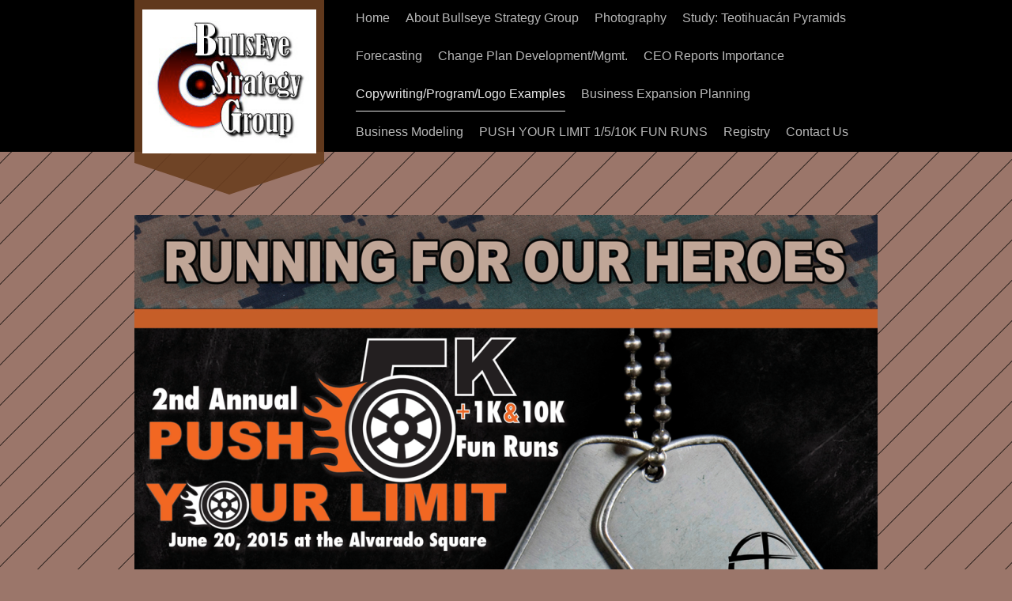

--- FILE ---
content_type: text/html; charset=UTF-8
request_url: https://www.bullseyestrategygroup.com/copywriting-program-logo-examples/
body_size: 7601
content:
<!DOCTYPE html>
<html lang="en"  ><head prefix="og: http://ogp.me/ns# fb: http://ogp.me/ns/fb# business: http://ogp.me/ns/business#">
    <meta http-equiv="Content-Type" content="text/html; charset=utf-8"/>
    <meta name="generator" content="IONOS MyWebsite"/>
        
    <link rel="dns-prefetch" href="//cdn.initial-website.com/"/>
    <link rel="dns-prefetch" href="//201.mod.mywebsite-editor.com"/>
    <link rel="dns-prefetch" href="https://201.sb.mywebsite-editor.com/"/>
    <link rel="shortcut icon" href="//cdn.initial-website.com/favicon.ico"/>
        <title>Logo Design</title>
    
    <style type="text/css">@media screen and (min-device-width: 1024px) {
            .mediumScreenDisabled { display:block }
            .smallScreenDisabled { display:block }
        }
        @media screen and (max-device-width: 1024px) { .mediumScreenDisabled { display:none } }
        @media screen and (max-device-width: 568px) { .smallScreenDisabled { display:none } }
                @media screen and (min-width: 1024px) {
            .mobilepreview .mediumScreenDisabled { display:block }
            .mobilepreview .smallScreenDisabled { display:block }
        }
        @media screen and (max-width: 1024px) { .mobilepreview .mediumScreenDisabled { display:none } }
        @media screen and (max-width: 568px) { .mobilepreview .smallScreenDisabled { display:none } }</style>
    <meta name="viewport" content="width=1025"/>

<meta name="format-detection" content="telephone=no"/>
        <meta name="keywords" content="logotypes, logos, create logos for purpose, understanding logos"/>
            <meta name="description" content="Logos are designed to tell a story very quickly. Each logotype is bound to its reason for creation at BullsEye Strategy Group. Allowing personality through color and form that relate to the nature of the business brings life to the logo. Many simple designs work well.   Logos can also hold femininity and masculinity, as well as be cultural in the sense of business's purpose."/>
            <meta name="robots" content="index,follow"/>
        <link href="//cdn.initial-website.com/templates/2120/style.css?1763478093678" rel="stylesheet" type="text/css"/>
    <link href="https://www.bullseyestrategygroup.com/s/style/theming.css?1709022353" rel="stylesheet" type="text/css"/>
    <link href="//cdn.initial-website.com/app/cdn/min/group/web.css?1763478093678" rel="stylesheet" type="text/css"/>
<link href="//cdn.initial-website.com/app/cdn/min/moduleserver/css/en_US/common,shoppingbasket?1763478093678" rel="stylesheet" type="text/css"/>
    <link href="//cdn.initial-website.com/app/cdn/min/group/mobilenavigation.css?1763478093678" rel="stylesheet" type="text/css"/>
    <link href="https://201.sb.mywebsite-editor.com/app/logstate2-css.php?site=169751773&amp;t=1769002058" rel="stylesheet" type="text/css"/>

<script type="text/javascript">
    /* <![CDATA[ */
var stagingMode = '';
    /* ]]> */
</script>
<script src="https://201.sb.mywebsite-editor.com/app/logstate-js.php?site=169751773&amp;t=1769002058"></script>

    <link href="//cdn.initial-website.com/templates/2120/print.css?1763478093678" rel="stylesheet" media="print" type="text/css"/>
    <script type="text/javascript">
    /* <![CDATA[ */
    var systemurl = 'https://201.sb.mywebsite-editor.com/';
    var webPath = '/';
    var proxyName = '';
    var webServerName = 'www.bullseyestrategygroup.com';
    var sslServerUrl = 'https://www.bullseyestrategygroup.com';
    var nonSslServerUrl = 'http://www.bullseyestrategygroup.com';
    var webserverProtocol = 'http://';
    var nghScriptsUrlPrefix = '//201.mod.mywebsite-editor.com';
    var sessionNamespace = 'DIY_SB';
    var jimdoData = {
        cdnUrl:  '//cdn.initial-website.com/',
        messages: {
            lightBox: {
    image : 'Image',
    of: 'of'
}

        },
        isTrial: 0,
        pageId: 1326731204    };
    var script_basisID = "169751773";

    diy = window.diy || {};
    diy.web = diy.web || {};

        diy.web.jsBaseUrl = "//cdn.initial-website.com/s/build/";

    diy.context = diy.context || {};
    diy.context.type = diy.context.type || 'web';
    /* ]]> */
</script>

<script type="text/javascript" src="//cdn.initial-website.com/app/cdn/min/group/web.js?1763478093678" crossorigin="anonymous"></script><script type="text/javascript" src="//cdn.initial-website.com/s/build/web.bundle.js?1763478093678" crossorigin="anonymous"></script><script type="text/javascript" src="//cdn.initial-website.com/app/cdn/min/group/mobilenavigation.js?1763478093678" crossorigin="anonymous"></script><script src="//cdn.initial-website.com/app/cdn/min/moduleserver/js/en_US/common,shoppingbasket?1763478093678"></script>
<script type="text/javascript" src="https://cdn.initial-website.com/proxy/apps/static/resource/dependencies/"></script><script type="text/javascript">
                    if (typeof require !== 'undefined') {
                        require.config({
                            waitSeconds : 10,
                            baseUrl : 'https://cdn.initial-website.com/proxy/apps/static/js/'
                        });
                    }
                </script><script type="text/javascript" src="//cdn.initial-website.com/app/cdn/min/group/pfcsupport.js?1763478093678" crossorigin="anonymous"></script>    <meta property="og:type" content="business.business"/>
    <meta property="og:url" content="https://www.bullseyestrategygroup.com/copywriting-program-logo-examples/"/>
    <meta property="og:title" content="Logo Design"/>
            <meta property="og:description" content="Logos are designed to tell a story very quickly. Each logotype is bound to its reason for creation at BullsEye Strategy Group. Allowing personality through color and form that relate to the nature of the business brings life to the logo. Many simple designs work well.   Logos can also hold femininity and masculinity, as well as be cultural in the sense of business's purpose."/>
                <meta property="og:image" content="https://www.bullseyestrategygroup.com/s/misc/logo.jpg?t=1767764929"/>
        <meta property="business:contact_data:country_name" content="United States"/>
    
    
    
    
    
    
    
    
</head>


<body class="body diyBgActive  cc-pagemode-default diyfeSidebarLeft diy-market-en_US" data-pageid="1326731204" id="page-1326731204">
    
    <div class="diyw">
        <!-- master-3 -->
<div class="diyweb diywebClark diywebHasSidebar">
	<div class="diywebMobileNav">
		<div class="diywebGutter">
			
<nav id="diyfeMobileNav" class="diyfeCA diyfeCA2" role="navigation">
    <a title="Expand/collapse navigation">Expand/collapse navigation</a>
    <ul class="mainNav1"><li class=" hasSubNavigation"><a data-page-id="1326727104" href="https://www.bullseyestrategygroup.com/" class=" level_1"><span>Home</span></a></li><li class=" hasSubNavigation"><a data-page-id="1326727204" href="https://www.bullseyestrategygroup.com/about-bullseye-strategy-group/" class=" level_1"><span>About Bullseye Strategy Group</span></a></li><li class=" hasSubNavigation"><a data-page-id="1326778904" href="https://www.bullseyestrategygroup.com/photography/" class=" level_1"><span>Photography</span></a></li><li class=" hasSubNavigation"><a data-page-id="1326776704" href="https://www.bullseyestrategygroup.com/study-teotihuacán-pyramids/" class=" level_1"><span>Study: Teotihuacán Pyramids</span></a></li><li class=" hasSubNavigation"><a data-page-id="1326728304" href="https://www.bullseyestrategygroup.com/forecasting/" class=" level_1"><span>Forecasting</span></a></li><li class=" hasSubNavigation"><a data-page-id="1326728404" href="https://www.bullseyestrategygroup.com/change-plan-development-mgmt/" class=" level_1"><span>Change Plan Development/Mgmt.</span></a></li><li class=" hasSubNavigation"><a data-page-id="1326729004" href="https://www.bullseyestrategygroup.com/ceo-reports-importance/" class=" level_1"><span>CEO Reports Importance</span></a></li><li class="current hasSubNavigation"><a data-page-id="1326731204" href="https://www.bullseyestrategygroup.com/copywriting-program-logo-examples/" class="current level_1"><span>Copywriting/Program/Logo Examples</span></a></li><li class=" hasSubNavigation"><a data-page-id="1326731804" href="https://www.bullseyestrategygroup.com/business-expansion-planning/" class=" level_1"><span>Business Expansion Planning</span></a></li><li class=" hasSubNavigation"><a data-page-id="1345032238" href="https://www.bullseyestrategygroup.com/business-modeling/" class=" level_1"><span>Business Modeling</span></a></li><li class=" hasSubNavigation"><a data-page-id="1326731704" href="https://www.bullseyestrategygroup.com/push-your-limit-1-5-10k-fun-runs/" class=" level_1"><span>PUSH YOUR LIMIT 1/5/10K FUN RUNS</span></a></li><li class=" hasSubNavigation"><a data-page-id="1326732904" href="https://www.bullseyestrategygroup.com/registry/" class=" level_1"><span>Registry</span></a></li><li class=" hasSubNavigation"><a data-page-id="1326733004" href="https://www.bullseyestrategygroup.com/contact-us/" class=" level_1"><span>Contact Us</span></a></li></ul></nav>
		</div>
	</div>
  <div class="diywebNav diywebNavMain diywebNav1 diywebNavHorizontal diyfeCA diyfeCA2">
    <div class="diywebLiveArea">
      <div class="diywebMainGutter clearfix">
          <div class="diywebGutter">
            <div class="webnavigation"><ul id="mainNav1" class="mainNav1"><li class="navTopItemGroup_1"><a data-page-id="1326727104" href="https://www.bullseyestrategygroup.com/" class="level_1"><span>Home</span></a></li><li class="navTopItemGroup_2"><a data-page-id="1326727204" href="https://www.bullseyestrategygroup.com/about-bullseye-strategy-group/" class="level_1"><span>About Bullseye Strategy Group</span></a></li><li class="navTopItemGroup_3"><a data-page-id="1326778904" href="https://www.bullseyestrategygroup.com/photography/" class="level_1"><span>Photography</span></a></li><li class="navTopItemGroup_4"><a data-page-id="1326776704" href="https://www.bullseyestrategygroup.com/study-teotihuacán-pyramids/" class="level_1"><span>Study: Teotihuacán Pyramids</span></a></li><li class="navTopItemGroup_5"><a data-page-id="1326728304" href="https://www.bullseyestrategygroup.com/forecasting/" class="level_1"><span>Forecasting</span></a></li><li class="navTopItemGroup_6"><a data-page-id="1326728404" href="https://www.bullseyestrategygroup.com/change-plan-development-mgmt/" class="level_1"><span>Change Plan Development/Mgmt.</span></a></li><li class="navTopItemGroup_7"><a data-page-id="1326729004" href="https://www.bullseyestrategygroup.com/ceo-reports-importance/" class="level_1"><span>CEO Reports Importance</span></a></li><li class="navTopItemGroup_8"><a data-page-id="1326731204" href="https://www.bullseyestrategygroup.com/copywriting-program-logo-examples/" class="current level_1"><span>Copywriting/Program/Logo Examples</span></a></li><li class="navTopItemGroup_9"><a data-page-id="1326731804" href="https://www.bullseyestrategygroup.com/business-expansion-planning/" class="level_1"><span>Business Expansion Planning</span></a></li><li class="navTopItemGroup_10"><a data-page-id="1345032238" href="https://www.bullseyestrategygroup.com/business-modeling/" class="level_1"><span>Business Modeling</span></a></li><li class="navTopItemGroup_11"><a data-page-id="1326731704" href="https://www.bullseyestrategygroup.com/push-your-limit-1-5-10k-fun-runs/" class="level_1"><span>PUSH YOUR LIMIT 1/5/10K FUN RUNS</span></a></li><li class="navTopItemGroup_12"><a data-page-id="1326732904" href="https://www.bullseyestrategygroup.com/registry/" class="level_1"><span>Registry</span></a></li><li class="navTopItemGroup_13"><a data-page-id="1326733004" href="https://www.bullseyestrategygroup.com/contact-us/" class="level_1"><span>Contact Us</span></a></li></ul></div>
          </div>
        <div class="diywebLogo diyfeCA diyfeCA3">
          
    <style type="text/css" media="all">
        /* <![CDATA[ */
                .diyw #website-logo {
            text-align: center !important;
                        padding: 0px 0;
                    }
        
                /* ]]> */
    </style>

    <div id="website-logo">
            <a href="https://www.bullseyestrategygroup.com/"><img class="website-logo-image" width="251" src="https://www.bullseyestrategygroup.com/s/misc/logo.jpg?t=1767764933" alt=""/></a>

            
            </div>


        </div>
      </div>
    </div>
  </div>
	<div class="diywebEmotionHeader">
		<div class="diywebLiveArea">
			<div class="diywebMainGutter">
				<div class="diyfeGE">
					<div class="diywebGutter">
    <div id="diywebAppContainer1st"></div>
						
<style type="text/css" media="all">
.diyw div#emotion-header {
        max-width: 940px;
        max-height: 671px;
                background: #EEEEEE;
    }

.diyw div#emotion-header-title-bg {
    left: 0%;
    top: 11%;
    width: 100%;
    height: 5%;

    background-color: #FFFFFF;
    opacity: 0.49;
    filter: alpha(opacity = 48.92);
    }

.diyw div#emotion-header strong#emotion-header-title {
    left: 4%;
    top: 11%;
    color: #112d4d;
        font: italic bold 36px/120% Impact, Charcoal, sans-serif;
}

.diyw div#emotion-no-bg-container{
    max-height: 671px;
}

.diyw div#emotion-no-bg-container .emotion-no-bg-height {
    margin-top: 71.38%;
}
</style>
<div id="emotion-header" data-action="loadView" data-params="active" data-imagescount="3">
            <img src="https://www.bullseyestrategygroup.com/s/img/emotionheader7117691133.png?1485669430.940px.671px" id="emotion-header-img" alt=""/>
            
        <div id="ehSlideshowPlaceholder">
            <div id="ehSlideShow">
                <div class="slide-container">
                                        <div style="background-color: #EEEEEE">
                            <img src="https://www.bullseyestrategygroup.com/s/img/emotionheader7117691133.png?1485669430.940px.671px" alt=""/>
                        </div>
                                    </div>
            </div>
        </div>


        <script type="text/javascript">
        //<![CDATA[
                diy.module.emotionHeader.slideShow.init({ slides: [{"url":"https:\/\/www.bullseyestrategygroup.com\/s\/img\/emotionheader7117691133.png?1485669430.940px.671px","image_alt":"","bgColor":"#EEEEEE"},{"url":"https:\/\/www.bullseyestrategygroup.com\/s\/img\/emotionheader7117691133_1.png?1485669430.940px.671px","image_alt":"","bgColor":"#EEEEEE"},{"url":"https:\/\/www.bullseyestrategygroup.com\/s\/img\/emotionheader7117691133_2.png?1485669430.940px.671px","image_alt":"","bgColor":"#EEEEEE"}] });
        //]]>
        </script>

    
    
                  	<div id="emotion-header-title-bg"></div>
    
            <strong id="emotion-header-title" style="text-align: left">Out of the ordinary ...</strong>
                    <div class="notranslate">
                <svg xmlns="http://www.w3.org/2000/svg" version="1.1" id="emotion-header-title-svg" viewBox="0 0 940 671" preserveAspectRatio="xMinYMin meet"><text style="font-family:Impact, Charcoal, sans-serif;font-size:36px;font-style:italic;font-weight:bold;fill:#112d4d;line-height:1.2em;"><tspan x="0" style="text-anchor: start" dy="0.95em">Out of the ordinary ...</tspan></text></svg>
            </div>
            
    
    <script type="text/javascript">
    //<![CDATA[
    (function ($) {
        function enableSvgTitle() {
                        var titleSvg = $('svg#emotion-header-title-svg'),
                titleHtml = $('#emotion-header-title'),
                emoWidthAbs = 940,
                emoHeightAbs = 671,
                offsetParent,
                titlePosition,
                svgBoxWidth,
                svgBoxHeight;

                        if (titleSvg.length && titleHtml.length) {
                offsetParent = titleHtml.offsetParent();
                titlePosition = titleHtml.position();
                svgBoxWidth = titleHtml.width();
                svgBoxHeight = titleHtml.height();

                                titleSvg.get(0).setAttribute('viewBox', '0 0 ' + svgBoxWidth + ' ' + svgBoxHeight);
                titleSvg.css({
                   left: Math.roundTo(100 * titlePosition.left / offsetParent.width(), 3) + '%',
                   top: Math.roundTo(100 * titlePosition.top / offsetParent.height(), 3) + '%',
                   width: Math.roundTo(100 * svgBoxWidth / emoWidthAbs, 3) + '%',
                   height: Math.roundTo(100 * svgBoxHeight / emoHeightAbs, 3) + '%'
                });

                titleHtml.css('visibility','hidden');
                titleSvg.css('visibility','visible');
            }
        }

        
            var posFunc = function($, overrideSize) {
                var elems = [], containerWidth, containerHeight;
                                    elems.push({
                        selector: '#emotion-header-title',
                        overrideSize: true,
                        horPos: 16.14,
                        vertPos: 96.67                    });
                    lastTitleWidth = $('#emotion-header-title').width();
                                                elems.push({
                    selector: '#emotion-header-title-bg',
                    horPos: 0,
                    vertPos: 96.19                });
                                
                containerWidth = parseInt('940');
                containerHeight = parseInt('671');

                for (var i = 0; i < elems.length; ++i) {
                    var el = elems[i],
                        $el = $(el.selector),
                        pos = {
                            left: el.horPos,
                            top: el.vertPos
                        };
                    if (!$el.length) continue;
                    var anchorPos = $el.anchorPosition();
                    anchorPos.$container = $('#emotion-header');

                    if (overrideSize === true || el.overrideSize === true) {
                        anchorPos.setContainerSize(containerWidth, containerHeight);
                    } else {
                        anchorPos.setContainerSize(null, null);
                    }

                    var pxPos = anchorPos.fromAnchorPosition(pos),
                        pcPos = anchorPos.toPercentPosition(pxPos);

                    var elPos = {};
                    if (!isNaN(parseFloat(pcPos.top)) && isFinite(pcPos.top)) {
                        elPos.top = pcPos.top + '%';
                    }
                    if (!isNaN(parseFloat(pcPos.left)) && isFinite(pcPos.left)) {
                        elPos.left = pcPos.left + '%';
                    }
                    $el.css(elPos);
                }

                // switch to svg title
                enableSvgTitle();
            };

                        var $emotionImg = jQuery('#emotion-header-img');
            if ($emotionImg.length > 0) {
                // first position the element based on stored size
                posFunc(jQuery, true);

                // trigger reposition using the real size when the element is loaded
                var ehLoadEvTriggered = false;
                $emotionImg.one('load', function(){
                    posFunc(jQuery);
                    ehLoadEvTriggered = true;
                                        diy.module.emotionHeader.slideShow.start();
                                    }).each(function() {
                                        if(this.complete || typeof this.complete === 'undefined') {
                        jQuery(this).load();
                    }
                });

                                noLoadTriggeredTimeoutId = setTimeout(function() {
                    if (!ehLoadEvTriggered) {
                        posFunc(jQuery);
                    }
                    window.clearTimeout(noLoadTriggeredTimeoutId)
                }, 5000);//after 5 seconds
            } else {
                jQuery(function(){
                    posFunc(jQuery);
                });
            }

                        if (jQuery.isBrowser && jQuery.isBrowser.ie8) {
                var longTitleRepositionCalls = 0;
                longTitleRepositionInterval = setInterval(function() {
                    if (lastTitleWidth > 0 && lastTitleWidth != jQuery('#emotion-header-title').width()) {
                        posFunc(jQuery);
                    }
                    longTitleRepositionCalls++;
                    // try this for 5 seconds
                    if (longTitleRepositionCalls === 5) {
                        window.clearInterval(longTitleRepositionInterval);
                    }
                }, 1000);//each 1 second
            }

            }(jQuery));
    //]]>
    </script>

    </div>

					</div>
				</div>
			</div>
		</div>
	</div>
	<div class="diywebContent">
		<div class="diywebLiveArea">
			<div class="diywebMainGutter">
				<div class="diyfeGridGroup">
					<div class="diywebMain diyfeCA diyfeCA1 diyfeGE">
						<div class="diywebGutter">
							
        <div id="content_area">
        	<div id="content_start"></div>
        	
        
        <div id="matrix_1446693804" class="sortable-matrix" data-matrixId="1446693804"><div class="n module-type-header diyfeLiveArea "> <h1><span class="diyfeDecoration">Logotypes, Corporate and Institutional Copyrighting and Ad/Program Tools Design</span></h1> </div><div class="n module-type-text diyfeLiveArea "> <p><em><strong><span style="color:#faf340;">A couple of examples for corporate program sales tools and an instiutional ad show style and copywriting ingenuity. </span></strong></em></p> </div><div class="n module-type-imageSubtitle diyfeLiveArea "> <div class="clearover imageSubtitle" id="imageSubtitle-7117691606">
    <div class="align-container align-left" style="max-width: 390px">
        <a class="imagewrapper" href="https://www.bullseyestrategygroup.com/s/cc_images/teaserbox_4093284393.png?t=1426461440" rel="lightbox[7117691606]" title="To see full booklet for this item, please request through either the registry or contact us area.">
            <img id="image_4093284393" src="https://www.bullseyestrategygroup.com/s/cc_images/cache_4093284393.png?t=1426461440" alt="" style="max-width: 390px; height:auto"/>
        </a>

                <span class="caption">To see full booklet for this item, please request through either the registry or contact us area.</span>
        
    </div>

</div>

<script type="text/javascript">
//<![CDATA[
jQuery(function($) {
    var $target = $('#imageSubtitle-7117691606');

    if ($.fn.swipebox && Modernizr.touch) {
        $target
            .find('a[rel*="lightbox"]')
            .addClass('swipebox')
            .swipebox();
    } else {
        $target.tinyLightbox({
            item: 'a[rel*="lightbox"]',
            cycle: false,
            hideNavigation: true
        });
    }
});
//]]>
</script>
 </div><div class="n module-type-imageSubtitle diyfeLiveArea "> <div class="clearover imageSubtitle" id="imageSubtitle-7117691615">
    <div class="align-container align-right" style="max-width: 270px">
        <a class="imagewrapper" href="https://www.bullseyestrategygroup.com/s/cc_images/teaserbox_4093284387.png?t=1426461406" rel="lightbox[7117691615]" title="Institutional ad created for use internally at UTA.">
            <img id="image_4093284387" src="https://www.bullseyestrategygroup.com/s/cc_images/cache_4093284387.png?t=1426461406" alt="" style="max-width: 270px; height:auto"/>
        </a>

                <span class="caption">Institutional ad created for use internally at UTA.</span>
        
    </div>

</div>

<script type="text/javascript">
//<![CDATA[
jQuery(function($) {
    var $target = $('#imageSubtitle-7117691615');

    if ($.fn.swipebox && Modernizr.touch) {
        $target
            .find('a[rel*="lightbox"]')
            .addClass('swipebox')
            .swipebox();
    } else {
        $target.tinyLightbox({
            item: 'a[rel*="lightbox"]',
            cycle: false,
            hideNavigation: true
        });
    }
});
//]]>
</script>
 </div><div class="n module-type-text diyfeLiveArea "> <p><em><strong><span style="color:#faf340;">LOGOTYPES</span> speak about your business through imagery. The best are normally the simplest, but there are times when a story can be placed within the
art. These are a few that were designed through study, and for commercial use. Additionally, there are the two that I use for my business purposes. </strong></em></p> </div><div class="n module-type-imageSubtitle diyfeLiveArea "> <div class="clearover imageSubtitle" id="imageSubtitle-6963736704">
    <div class="align-container align-center" style="max-width: 349px">
        <a class="imagewrapper" href="https://www.bullseyestrategygroup.com/s/cc_images/cache_4087671001.png?t=1395277991" rel="lightbox[6963736704]" title="Women's and Gender Studies Logotype">
            <img id="image_4087671001" src="https://www.bullseyestrategygroup.com/s/cc_images/cache_4087671001.png?t=1395277991" alt="Understanding backgrounds and cultures" style="max-width: 349px; height:auto"/>
        </a>

                <span class="caption">Women's and Gender Studies Logotype</span>
        
    </div>

</div>

<script type="text/javascript">
//<![CDATA[
jQuery(function($) {
    var $target = $('#imageSubtitle-6963736704');

    if ($.fn.swipebox && Modernizr.touch) {
        $target
            .find('a[rel*="lightbox"]')
            .addClass('swipebox')
            .swipebox();
    } else {
        $target.tinyLightbox({
            item: 'a[rel*="lightbox"]',
            cycle: false,
            hideNavigation: true
        });
    }
});
//]]>
</script>
 </div><div class="n module-type-imageSubtitle diyfeLiveArea "> <div class="clearover imageSubtitle" id="imageSubtitle-7115086259">
    <div class="align-container align-center" style="max-width: 327px">
        <a class="imagewrapper" href="https://www.bullseyestrategygroup.com/s/cc_images/cache_4087671606.png?t=1395283625" rel="lightbox[7115086259]" title="WGS Logotypes">
            <img id="image_4087671606" src="https://www.bullseyestrategygroup.com/s/cc_images/cache_4087671606.png?t=1395283625" alt="Understanding backgrounds and cultures" style="max-width: 327px; height:auto"/>
        </a>

                <span class="caption">WGS Logotypes</span>
        
    </div>

</div>

<script type="text/javascript">
//<![CDATA[
jQuery(function($) {
    var $target = $('#imageSubtitle-7115086259');

    if ($.fn.swipebox && Modernizr.touch) {
        $target
            .find('a[rel*="lightbox"]')
            .addClass('swipebox')
            .swipebox();
    } else {
        $target.tinyLightbox({
            item: 'a[rel*="lightbox"]',
            cycle: false,
            hideNavigation: true
        });
    }
});
//]]>
</script>
 </div><div class="n module-type-textWithImage diyfeLiveArea "> 
<div class="clearover " id="textWithImage-7122574255">
<div class="align-container imgright" style="max-width: 100%; width: 176px;">
    <a class="imagewrapper" href="https://www.bullseyestrategygroup.com/s/cc_images/teaserbox_4101186711.png?t=1485667952" rel="lightbox[7122574255]">
        <img src="https://www.bullseyestrategygroup.com/s/cc_images/cache_4101186711.png?t=1485667952" id="image_7122574255" alt="" style="width:100%"/>
    </a>


</div> 
<div class="textwrapper">
<p><strong><em>Logotype created for new healthcare company. This name and art is the trademark of its respective owner.</em></strong></p>
</div>
</div> 
<script type="text/javascript">
    //<![CDATA[
    jQuery(document).ready(function($){
        var $target = $('#textWithImage-7122574255');

        if ($.fn.swipebox && Modernizr.touch) {
            $target
                .find('a[rel*="lightbox"]')
                .addClass('swipebox')
                .swipebox();
        } else {
            $target.tinyLightbox({
                item: 'a[rel*="lightbox"]',
                cycle: false,
                hideNavigation: true
            });
        }
    });
    //]]>
</script>
 </div><div class="n module-type-textWithImage diyfeLiveArea "> 
<div class="clearover " id="textWithImage-7122574207">
<div class="align-container imgleft" style="max-width: 100%; width: 157px;">
    <a class="imagewrapper" href="https://www.bullseyestrategygroup.com/s/cc_images/teaserbox_4101186665.png?t=1485667535" rel="lightbox[7122574207]">
        <img src="https://www.bullseyestrategygroup.com/s/cc_images/cache_4101186665.png?t=1485667535" id="image_7122574207" alt="" style="width:100%"/>
    </a>


</div> 
<div class="textwrapper">
<p><em><strong>Logotype designed for electrical company that expands beyond electrical wiring into cost savings and eco-responsibility.</strong></em></p>
</div>
</div> 
<script type="text/javascript">
    //<![CDATA[
    jQuery(document).ready(function($){
        var $target = $('#textWithImage-7122574207');

        if ($.fn.swipebox && Modernizr.touch) {
            $target
                .find('a[rel*="lightbox"]')
                .addClass('swipebox')
                .swipebox();
        } else {
            $target.tinyLightbox({
                item: 'a[rel*="lightbox"]',
                cycle: false,
                hideNavigation: true
            });
        }
    });
    //]]>
</script>
 </div><div class="n module-type-textWithImage diyfeLiveArea "> 
<div class="clearover " id="textWithImage-7122574339">
<div class="align-container imgleft" style="max-width: 100%; width: 192px;">
    <a class="imagewrapper" href="https://www.bullseyestrategygroup.com/s/cc_images/teaserbox_4101186731.png?t=1485669882" rel="lightbox[7122574339]">
        <img src="https://www.bullseyestrategygroup.com/s/cc_images/cache_4101186731.png?t=1485669882" id="image_7122574339" alt="" style="width:100%"/>
    </a>


</div> 
<div class="textwrapper">
<p> </p>
<p><strong><em>The logotypes for Push Your Limit™ Races are unique because they become the medal art for the race as well. This art was used on an antique silver medal with the orange, black and
white colors engraved. </em></strong></p>
</div>
</div> 
<script type="text/javascript">
    //<![CDATA[
    jQuery(document).ready(function($){
        var $target = $('#textWithImage-7122574339');

        if ($.fn.swipebox && Modernizr.touch) {
            $target
                .find('a[rel*="lightbox"]')
                .addClass('swipebox')
                .swipebox();
        } else {
            $target.tinyLightbox({
                item: 'a[rel*="lightbox"]',
                cycle: false,
                hideNavigation: true
            });
        }
    });
    //]]>
</script>
 </div><div class="n module-type-textWithImage diyfeLiveArea "> 
<div class="clearover " id="textWithImage-7115086503">
<div class="align-container imgright" style="max-width: 100%; width: 210px;">
    <a class="imagewrapper" href="https://www.bullseyestrategygroup.com/s/cc_images/teaserbox_4087671622.png?t=1485667410" rel="lightbox[7115086503]" title="The Logotype owned by Purple Eye Media and Solutions, not to be replicated for any other use or representation.">
        <img src="https://www.bullseyestrategygroup.com/s/cc_images/cache_4087671622.png?t=1485667410" id="image_7115086503" alt="" style="width:100%"/>
    </a>

<span class="caption">The Logotype owned by Purple Eye Media and Solutions, not to be replicated for any other use or representation.</span>

</div> 
<div class="textwrapper">
<p> </p>
<p> </p>
<p> </p>
<p> </p>
<p><span style="color: #ffffff;"><em><strong>Purple Eye is copyrighted material -- to be used by<br/>
Purple Eye Media exclusively.</strong></em></span></p>
</div>
</div> 
<script type="text/javascript">
    //<![CDATA[
    jQuery(document).ready(function($){
        var $target = $('#textWithImage-7115086503');

        if ($.fn.swipebox && Modernizr.touch) {
            $target
                .find('a[rel*="lightbox"]')
                .addClass('swipebox')
                .swipebox();
        } else {
            $target.tinyLightbox({
                item: 'a[rel*="lightbox"]',
                cycle: false,
                hideNavigation: true
            });
        }
    });
    //]]>
</script>
 </div><div class="n module-type-textWithImage diyfeLiveArea "> 
<div class="clearover " id="textWithImage-7115086523">
<div class="align-container imgleft imgblock" style="max-width: 100%; width: 360px;">
    <a class="imagewrapper" href="https://www.bullseyestrategygroup.com/s/cc_images/cache_4087672257.png?t=1395285546" rel="lightbox[7115086523]">
        <img src="https://www.bullseyestrategygroup.com/s/cc_images/cache_4087672257.png?t=1395285546" id="image_7115086523" alt="" style="width:100%"/>
    </a>


</div> 
<div class="textwrapper">
<p style="text-align: left;"> </p>
<p style="text-align: left;"> </p>
<p style="text-align: left;"> </p>
<p style="text-align: left;"> </p>
<p style="text-align: left;"> </p>
<p style="text-align: left;"> </p>
<p style="text-align: left;"><span style="color: #ffffff;"><em><strong>KEPR Logotype is a research center and advocate for<br/>
the K-16 Educational Policies. </strong></em></span></p>
</div>
</div> 
<script type="text/javascript">
    //<![CDATA[
    jQuery(document).ready(function($){
        var $target = $('#textWithImage-7115086523');

        if ($.fn.swipebox && Modernizr.touch) {
            $target
                .find('a[rel*="lightbox"]')
                .addClass('swipebox')
                .swipebox();
        } else {
            $target.tinyLightbox({
                item: 'a[rel*="lightbox"]',
                cycle: false,
                hideNavigation: true
            });
        }
    });
    //]]>
</script>
 </div><div class="n module-type-textWithImage diyfeLiveArea "> 
<div class="clearover " id="textWithImage-7115086590">
<div class="align-container imgright imgblock" style="max-width: 100%; width: 330px;">
    <a class="imagewrapper" href="https://www.bullseyestrategygroup.com/s/cc_images/cache_4087672291.jpg?t=1395285831" rel="lightbox[7115086590]">
        <img src="https://www.bullseyestrategygroup.com/s/cc_images/cache_4087672291.jpg?t=1395285831" id="image_7115086590" alt="" style="width:100%"/>
    </a>


</div> 
<div class="textwrapper">
<p> </p>
<p> </p>
<p> </p>
<p> </p>
<p> </p>
<p> </p>
<p> </p>
<p><span style="color: #ffffff;"><em><strong>KEPR alternate logotype to be used<br/>
for the K-16 Center.</strong></em></span></p>
</div>
</div> 
<script type="text/javascript">
    //<![CDATA[
    jQuery(document).ready(function($){
        var $target = $('#textWithImage-7115086590');

        if ($.fn.swipebox && Modernizr.touch) {
            $target
                .find('a[rel*="lightbox"]')
                .addClass('swipebox')
                .swipebox();
        } else {
            $target.tinyLightbox({
                item: 'a[rel*="lightbox"]',
                cycle: false,
                hideNavigation: true
            });
        }
    });
    //]]>
</script>
 </div></div>
        
        
        </div>
						</div>
					</div>
					<div class="diywebSecondary diyfeGE diyfeCA diyfeCA3">
						<div class="diywebNav diywebNav23 diywebHideOnSmall">
							<div class="diyfeGE">
								<div class="diywebGutter">
									<div class="webnavigation"></div>
								</div>
							</div>
						</div>
						<div class="diywebSidebar">
							<div class="diyfeGE">
								<div class="diywebGutter">
									<div id="matrix_1446688604" class="sortable-matrix" data-matrixId="1446688604"><div class="n module-type-header diyfeLiveArea "> <h1><span class="diyfeDecoration">News -- Sign up for the 4th Annual PUSH YOUR LIMIT 1K/5K/10K Fun Runs happening on June 17th -- pushyourlimit.org</span></h1> </div></div>
								</div>
							</div>
						</div>
					</div>
				</div>
			</div>
		</div>
	</div>
	<div class="diywebFooter">
		<div class="diywebLiveArea">
			<div class="diywebMainGutter">
				<div class="diyfeGE">
					<div class="diywebGutter diyfeCA diyfeCA4">
						<div id="contentfooter">
    <div class="leftrow">
                        <a rel="nofollow" href="javascript:window.print();">
                    <img class="inline" height="14" width="18" src="//cdn.initial-website.com/s/img/cc/printer.gif" alt=""/>
                    Print                </a> <span class="footer-separator">|</span>
                <a href="https://www.bullseyestrategygroup.com/sitemap/">Sitemap</a>
                        <br/> ©2014-2017 BullsEye Strategy Group, LLC
            </div>
    <script type="text/javascript">
        window.diy.ux.Captcha.locales = {
            generateNewCode: 'Generate new code',
            enterCode: 'Please enter the code'
        };
        window.diy.ux.Cap2.locales = {
            generateNewCode: 'Generate new code',
            enterCode: 'Please enter the code'
        };
    </script>
    <div class="rightrow">
                    <span class="loggedout">
                <a rel="nofollow" id="login" href="https://login.1and1-editor.com/169751773/www.bullseyestrategygroup.com/us?pageId=1326731204">
                    Login                </a>
            </span>
                
                <span class="loggedin">
            <a rel="nofollow" id="logout" href="https://201.sb.mywebsite-editor.com/app/cms/logout.php">Logout</a> <span class="footer-separator">|</span>
            <a rel="nofollow" id="edit" href="https://201.sb.mywebsite-editor.com/app/169751773/1326731204/">Edit page</a>
        </span>
    </div>
</div>
            <div id="loginbox" class="hidden">
                <script type="text/javascript">
                    /* <![CDATA[ */
                    function forgotpw_popup() {
                        var url = 'https://password.1and1.com/xml/request/RequestStart';
                        fenster = window.open(url, "fenster1", "width=600,height=400,status=yes,scrollbars=yes,resizable=yes");
                        // IE8 doesn't return the window reference instantly or at all.
                        // It may appear the call failed and fenster is null
                        if (fenster && fenster.focus) {
                            fenster.focus();
                        }
                    }
                    /* ]]> */
                </script>
                                <img class="logo" src="//cdn.initial-website.com/s/img/logo.gif" alt="IONOS" title="IONOS"/>

                <div id="loginboxOuter"></div>
            </div>
        

					</div>
				</div>
			</div>
		</div>
	</div>
</div>    </div>

    
    </body>


<!-- rendered at Wed, 07 Jan 2026 00:48:53 -0500 -->
</html>


--- FILE ---
content_type: text/css; charset=utf-8
request_url: https://cdn.initial-website.com/templates/2120/style.css?1763478093678
body_size: 3402
content:
.diyw
.diyweb{}.diyw article,
.diyw aside,
.diyw details,
.diyw figcaption,
.diyw figure,
.diyw footer,
.diyw header,
.diyw hgroup,
.diyw main,
.diyw nav,
.diyw section,
.diyw
summary{display:block}.diyw audio,
.diyw canvas,
.diyw
video{display:inline-block}.diyw audio:not([controls]){display:none;height:0}.diyw [hidden]{display:none}.diyw a:focus{outline:thin dotted}.diyw a:active,
.diyw a:hover{outline:0}.diyw .diyweb
h1{margin:0.67em 0}.diyw abbr[title]{border-bottom:1px dotted}.diyw b,
.diyw
strong{font-weight:bold}.diyw
dfn{font-style:italic}.diyw
hr{-moz-box-sizing:content-box;box-sizing:content-box;height:0}.diyw
mark{background:#ff0;color:#000}.diyw code,
.diyw kbd,
.diyw pre,
.diyw
samp{font-family:monospace,serif;font-size:1em}.diyw
pre{white-space:pre-wrap}.diyw
q{quotes:"\201C" "\201D" "\2018" "\2019"}.diyw
small{font-size:80%}.diyw sub,
.diyw
sup{font-size:75%;line-height:0;position:relative;vertical-align:baseline}.diyw
sup{top:-0.5em}.diyw
sub{bottom:-0.25em}.diyw
img{border:0}.diyw svg:not(:root){overflow:hidden}.diyw
figure{margin:0}.diyw
fieldset{border:1px
solid #c0c0c0;margin:0
2px;padding:0.35em 0.625em 0.75em}.diyw
legend{border:0;padding:0}.diyw button,
.diyw input,
.diyw select,
.diyw
textarea{font-family:inherit;font-size:100%;margin:0}.diyw button,
.diyw
input{line-height:normal}.diyw button,
.diyw
select{text-transform:none}.diyw button,
.diyw html input[type="button"],
.diyw input[type="reset"],
.diyw input[type="submit"]{-webkit-appearance:button;cursor:pointer}.diyw button[disabled]{cursor:default}.diyw input[type="checkbox"],
.diyw input[type="radio"]{box-sizing:border-box;padding:0}.diyw input[type="search"]{-webkit-appearance:textfield;-moz-box-sizing:content-box;-webkit-box-sizing:content-box;box-sizing:content-box}.diyw input[type="search"]::-webkit-search-cancel-button,
.diyw input[type="search"]::-webkit-search-decoration{-webkit-appearance:none}.diyw button::-moz-focus-inner,
.diyw input::-moz-focus-inner{border:0;padding:0}.diyw
textarea{overflow:auto;vertical-align:top}.diyw
table{border-collapse:collapse;border-spacing:0}.diyw .diyweb
p{margin:1em
0}.diyw .diyweb
div.n{padding:0;margin:0
0 1em 0}.diyw .diywebNav ul:before,
.diyw .diywebLiveArea:before,
.diyw .diyfeGridGroup:before,
.diyw .diywebNav ul:after,
.diyw .diywebLiveArea:after,
.diyw .diyfeGridGroup:after{content:" ";display:table}.diyw .diywebNav ul:after,
.diyw .diywebLiveArea:after,
.diyw .diyfeGridGroup:after{clear:both}.diyw
.diyweb{-webkit-text-size-adjust:none;position:relative;white-space:normal;word-wrap:break-word}.diyw
.diywebLiveArea{position:relative;margin:0
auto}.diyw .diyweb
a{text-decoration:underline}.diyw .diyweb a:hover{text-decoration:none}.diyw .diywebNav
ul{list-style-type:none;margin:0;padding:0}.diyw .diywebNav
li{max-width:100%}.diyw .diywebNav li
ul{padding-left:1em}.diyw .diywebNav
a{text-decoration:none;display:block}.diyw .diywebNav a:hover{text-decoration:underline}body.diyBgActive .diyw
.diyweb{background-color:transparent !important}.diyw
.diyweb{line-height:1.35;-webkit-font-smoothing:antialiased;text-rendering:optimizeLegibility}.diyw
.diywebEmotionHeader{overflow:hidden}.diyw
.diywebFooter{min-height:20px}.diyw .diywebEmotionHeader,
.diyw .diywebFooter,
.diyw
.diywebContent{position:relative}.diyw .diywebNav
.diywebLiveArea{padding:0}.diyw .diywebGutter,
.diyw .diywebContent .diywebHelperNav .diywebGutter,
.diyw .diywebClark .diywebContent .diywebHelperNav
.diywebGutter{padding:20px}.diyw .diywebMobileNav
.diywebGutter{padding:0}.diyw .diywebNav
a{display:block;padding:0.4em 1em 0.35em}.diyw .diywebNav
a{text-decoration:none}@media only screen and (min-width: 769px){.diyw .diywebNav a:hover{text-decoration:underline}}.diyw .diywebContent .diywebNav
li{margin:0}.diyw .diywebNav ul ul
li{border-top:none}.diyw .diywebContent
.diywebNav{padding-left:0}.diyw .diywebContent .diywebNav
a{padding-left:0}.diyw .diywebContent .diywebNav ul ul
a{padding-left:15%}.diyw .diywebContent .diywebNav ul ul ul
a{padding-left:22%}.diyw .diywebContent .diywebNav ul
ul{padding-left:0}.diyw .diywebNavMain a,
.diyw .diywebContent .diywebNav23
a{border-bottom:1px solid rgba(0, 0, 0, 0.1)}.diyw .diywebContent .diywebNavMain
a{padding:0.55em 20px 0.6em}.diyw .diywebNavMain.diywebNavHorizontal
a{padding:0.8em 20px}.diyw .diywebNavMain.diywebNavHorizontal
li{float:left}@media only screen and (max-width: 568px){.diyw .diywebNavMain li:last-child{border:none}}@media only screen and (max-width: 568px){.diyw .diywebNavMain.diywebNavHorizontal li
ul{display:block}.diyw .diywebNavMain.diywebNavHorizontal
li{float:none}}@media only screen and (min-width: 569px){.diyw .diywebNavMain.diywebNavHorizontal
a{border-bottom:0}}.diyw
.diyweb{}.diyw
.diyweb{-webkit-text-size-adjust:auto}.diyw
.diywebPage{padding:0
4% 2em}.diyw .diywebLiveArea,
.diyw .diyweb:before{width:960px;-moz-box-sizing:border-box;box-sizing:border-box}.diyw .diyweb:before{content:"";position:absolute;left:0;right:0;top:30px;bottom:30px;margin:0
auto}.diyw
.diywebMainGutter{padding:0
20px}.diyw .diywebEmotionHeader .diywebGutter,
.diyw .diywebNavMain
.diywebGutter{padding:0
!important}.diyw .diyweb > div:first-child
.diywebMainGutter{padding-top:20px;padding-bottom:20px}.diyw
.diyfeGridGroup{position:relative}.diyw
.diywebPull{margin:0
-20px}.diyw .diywebHideOnSmallLarge,
.diyw .diywebHideOnLarge,
.diyw
.diywebHideOnMediumLarge{display:none}.diyw .diywebHideOnSmallMedium,
.diyw
.diywebHideOnSmall{display:block}@media only screen and (max-width: 1023px){.diyw .diywebLiveArea,
.diyw .diyweb:before{width:720px}.diyw .diywebHideOnSmallLarge,
.diyw .diywebHideOnLarge,
.diyw
.diywebHideOnSmall{display:block}.diyw .diywebHideOnMediumLarge,
.diyw
.diywebHideOnSmallMedium{display:none}}@media only screen and (max-width: 767px){.diyw .diywebLiveArea,
.diyw .diyweb:before{width:530px}.diyw .diywebHideOnLarge,
.diyw
.diywebHideOnMediumLarge{display:block}.diyw .diywebHideOnSmallLarge,
.diyw .diywebHideOnSmallMedium,
.diyw
.diywebHideOnSmall{display:none}}@media only screen and (max-width: 568px){.diyw .diywebLiveArea,
.diyw .diyweb:before{width:420px}.diyw .diywebHideOnLarge,
.diyw
.diywebHideOnMediumLarge{display:block}.diyw .diywebHideOnSmallLarge,
.diyw .diywebHideOnSmallMedium,
.diyw
.diywebHideOnSmall{display:none}}@media only screen and (max-width: 480px){.diyw .diywebLiveArea,
.diyw .diyweb:before{width:100%}.diyw
.diywebMainGutter{padding:0
10px}.diyw
.diywebPull{margin:0
-10px}.diyw .diywebHideOnLarge,
.diyw
.diywebHideOnMediumLarge{display:block}.diyw .diywebHideOnSmallLarge,
.diyw .diywebHideOnSmallMedium,
.diyw
.diywebHideOnSmall{display:none}}.diyw
.diyweb{}body.diyfeSidebarLeft .diyw .diywebMain .diywebGutter,
body.diyfeSidebarRight .diyw .diywebMain
.diywebGutter{padding:0.016px 20px 20px 40px}body.diyfeSidebarRight .diyw .diywebMain
.diywebGutter{padding:0.016px 40px 20px 20px}.diyw .diyfeGE
.diywebEmotionHeader{margin-left:20px}body.diyfeSidebarRight .diyw .diyfeGE
.diywebEmotionHeader{margin-right:20px;margin-left:0}.diyw .diywebSecondary
.diywebEmotionHeader{margin-bottom:20px}.diyw
.diywebNavMain.diywebHideOnMedium{margin-bottom:20px}.diyw .diywebAntman .diyfeGE
.diywebNavHorizontal{margin-left:20px;margin-bottom:20px}body.diyfeSidebarRight .diyw .diywebAntman .diyfeGE
.diywebNavHorizontal{margin-right:20px;margin-left:0}.diyw .diywebAntman .diywebSecondary
.diywebEmotionHeader{margin-left:0;margin-right:0}.diyw .diywebAntman .diywebMain
.diywebEmotionHeader{margin-bottom:20px}body.diyfeSidebarLeft .diyw .diywebSecondary,
body.diyfeSidebarRight .diyw
.diywebSecondary{position:relative;float:left}body.diyfeSidebarLeft .diyw .diywebContent .diyfeGridGroup:before,
body.diyfeSidebarRight .diyw .diywebContent .diyfeGridGroup:before{position:absolute;top:0;bottom:0;left:0;content:"";display:block}body.diyfeSidebarLeft .diyw .diywebSecondary,
body.diyfeSidebarRight .diyw .diywebSecondary,
body.diyfeSidebarLeft .diyw .diywebContent .diyfeGridGroup:before,
body.diyfeSidebarRight .diyw .diywebContent .diyfeGridGroup:before{width:28.5%}body.diyfeSidebarLeft .diyw .diywebMain,
body.diyfeSidebarRight .diyw
.diywebMain{width:71.5%;float:right}body.diyfeSidebarRight .diyw
.diywebSecondary{float:right}body.diyfeSidebarRight .diyw .diywebContent .diyfeGridGroup:before{right:0;left:auto}body.diyfeSidebarRight .diyw
.diywebMain{float:left}@media only screen and (min-width: 0) and (max-width: 767px){body.diyfeSidebarLeft .diyw .diywebSecondary,
body.diyfeSidebarRight .diyw
.diywebSecondary{position:static;width:auto;float:none}body.diyfeSidebarLeft .diyw .diywebContent .diyfeGridGroup:before,
body.diyfeSidebarRight .diyw .diywebContent .diyfeGridGroup:before{display:none}body.diyfeSidebarLeft .diyw .diywebMain,
body.diyfeSidebarRight .diyw
.diywebMain{width:auto;float:none}body.diyfeSidebarRight .diyw
.diywebSecondary{float:none}body.diyfeSidebarRight .diyw
.diywebMain{float:none}body.diyfeSidebarLeft .diyw .diywebMain .diywebGutter,
body.diyfeSidebarRight .diyw .diywebMain
.diywebGutter{padding:0.016px 0}body.diyfeSidebarLeft .diyw .diywebAntman .diyfeGE .diywebNavHorizontal,
body.diyfeSidebarRight .diyw .diywebAntman .diyfeGE
.diywebNavHorizontal{margin-right:0;margin-left:0}}@media only screen and (max-width: 1023px){body.diyfeSidebarLeft .diyw .diywebContent .diyfeGridGroup:before,
body.diyfeSidebarRight .diyw .diywebContent .diyfeGridGroup:before,
body.diyfeSidebarLeft .diyw .diywebSecondary,
body.diyfeSidebarRight .diyw
.diywebSecondary{width:38.5%}body.diyfeSidebarLeft .diyw .diywebMain,
body.diyfeSidebarRight .diyw
.diywebMain{width:61.5%}}@media only screen and (max-width: 767px){.diyw .diyfeGE
.diywebEmotionHeader{margin-left:0}.diyw .diywebClark .diyfeGE
.diywebEmotionHeader{margin-right:0;margin-left:0}body.diyfeSidebarLeft .diyw .diywebContent .diyfeGridGroup:before,
body.diyfeSidebarRight .diyw .diywebContent .diyfeGridGroup:before,
body.diyfeSidebarLeft .diyw .diywebSecondary,
body.diyfeSidebarRight .diyw .diywebSecondary,
body.diyfeSidebarLeft .diyw .diywebMain,
body.diyfeSidebarRight .diyw
.diywebMain{width:auto}}.diyw .diywebSecondary
p{margin-top:0.25em}.diyw
.diywebHeader{padding:0
20px}.diyw .diywebSidebar
p{line-height:1.6}.diyw
.diywebEmotionHeader{overflow:visible}.diyw .diywebEmotionHeader
.diywebLiveArea{z-index:1}.diyw .diywebNav23
a.current{font-style:italic !important}.diyw .diywebNav23 a.current:before{content:"\00BB  "}.diyw .diywebLiveArea,
.diyw .diyweb:before{width:980px}.diyw .diywebNavMain.diywebNavHorizontal .diywebGutter
a{margin:0
10px;margin-bottom:3px}.diyw .diywebNavMain.diywebNavHorizontal
a{padding:12px
0}.diyw .diyweb .diywebNav .diywebLiveArea .diywebMainGutter
.diywebGutter{float:right;max-width:670px}.diyw .diyweb .diywebSecondary
.webnavigation{float:none}.diyw .diywebNav23
a{position:relative;border-right:0.3em solid transparent}.diyw .diywebNav23 a.current:before{bottom:14px;content:"";position:absolute;right:10px}.diyw .diywebNav23 a:hover:before{bottom:14px;content:"";position:absolute;right:10px}.diyw .diywebContent .diywebNav ul ul
a{padding-left:20px}.diyw .diyfeModGridStyleTeaser .diyfeModGridContent h1,
.diyw .diyfeModGridStyleTeaser .diyfeModGridContent h2,
.diyw .diyfeModGridStyleTeaser .diyfeModGridContent p,
.diyw .diyfeModGridStyleTeaser .diyfeModGridContent .hr,
.diyw .diyfeModGridStyleTeaser .diyfeModGridContent
.diyfeLinkAsButton{margin:0
15px !important}.diyw .diyfeModGridStyleTeaser .diyfeModGridContent
div.n{margin-bottom: .5em}.diyw .diywebContent h1,
.diyw .diywebContent
h2{border-bottom:solid 1px;padding-bottom: .3em}.diyw .diyfeModGridStyleTeaser .diyfeModGridContent h1,
.diyw .diyfeModGridStyleTeaser .diyfeModGridContent
h2{border-bottom:none}.diyw .diyweb
.diywebLogo{margin-bottom:-25px;position:relative;width:220px;word-wrap:break-word;padding:0.025em 10px;min-height:73px}.diyw .diyweb .diywebLogo:before{content:"";position:absolute;bottom:-40px;left:0}.diyw .diyweb
.diywebNavMain{position:relative}.diyw .diyweb
.diywebEmotionHeader{margin-top:80px}.diyw .diyweb
.diywebEmotionHeader{margin-bottom:20px}.diyw .diyweb .diywebContent
.diywebNav{padding:20px}.diyw .diyweb .diywebContent
.diywebSidebar{padding:20px}body.diyfeSidebarLeft .diyw .diywebMain,
body.diyfeSidebarRight .diyw
.diywebMain{width:69.348%;width:calc(71.5% - 20px)}.diyw .diywebContent
.diywebNav{margin-bottom:20px}.diyw
.diywebFooter{margin-top:20px}.diyw
.diywebMain{padding-top:0.02px}.diyw
.diyfeModGridElement{padding:0
10px}.diyw
.diyfeModGridGroup{margin:0
-10px}.diyw .diyweb
.diyfeModGridElement{margin-bottom:20px !important}.diyw .diywebGutter,
body.diyfeSidebarLeft .diyw .diywebMain .diywebGutter,
body.diyfeSidebarRight .diyw .diywebMain .diywebGutter,
.diyw .diywebContent .diywebHelperNav .diywebGutter,
.diyw .diywebClark .diywebContent .diywebHelperNav
.diywebGutter{padding:0px}.diyw .diyweb .diywebMain
.diyfeModGridContent{padding:0.02px 0 0.02px}.diyw .diywebFooter
.diywebGutter{padding:20px}@media only screen and (max-width: 1023px){.diyw .diyweb
.diywebLogo{margin-left:0px;margin-top:0}.diyw .diywebLiveArea, .diyw .diyweb:before{width:740px}.diyw .diyweb .diywebNav .diywebLiveArea .diywebMainGutter
.diywebGutter{max-width:460px}body.diyfeSidebarLeft .diyw .diywebContent .diyfeGridGroup:before,
body.diyfeSidebarRight .diyw .diywebContent .diyfeGridGroup:before,
body.diyfeSidebarLeft .diyw .diywebSecondary,
body.diyfeSidebarRight .diyw
.diywebSecondary{max-width:28%;max-width:calc(30% - 10px)}body.diyfeSidebarLeft .diyw .diywebMain,
body.diyfeSidebarRight .diyw
.diywebMain{width:68.5%;width:calc(70% - 10px)}.diyw
.diywebFooter{margin-top:50px}}@media only screen and (max-width: 767px){.diyw .diyweb .diywebNav .diywebLiveArea .diywebMainGutter
.diywebGutter{max-width:none;position:relative;z-index:1;float:none}.diyw .diyweb .diywebNavMain:before{display:none}.diyw .diywebLiveArea, .diyw .diyweb:before{width:auto}.diyw .diyweb
.diywebLogo{margin:auto auto -80px}.diyw .diyweb
.diywebEmotionHeader{margin-top:140px}.diyw .diywebLiveArea, .diyw .diyweb .diywebNavHorizontal
.diywebLiveArea{width:530px}body.diyfeSidebarLeft .diyw .diywebContent .diyfeGridGroup:before,
body.diyfeSidebarRight .diyw .diywebContent .diyfeGridGroup:before,
body.diyfeSidebarLeft .diyw .diywebSecondary,
body.diyfeSidebarRight .diyw
.diywebSecondary{max-width:100%}.diyw .diyweb .diywebContent .diywebNav, .diyw .diyweb .diywebContent
.diywebSidebar{margin-top:50px}body.diyfeSidebarLeft .diyw .diywebContent .diyfeGridGroup:before,
body.diyfeSidebarRight .diyw .diywebContent .diyfeGridGroup:before,
body.diyfeSidebarLeft .diyw .diywebSecondary,
body.diyfeSidebarRight .diyw .diywebSecondary,
body.diyfeSidebarLeft .diyw .diywebMain,
body.diyfeSidebarRight .diyw
.diywebMain{width:auto}.diyw
.diywebMainGutter{padding:0
10px}.diyw .diyweb
.diywebLogo{float:none;position:relative}.diyw
.diywebNav.diywebNavMain.diywebNav1.diywebNavHorizontal.diyfeCA.diyfeCA2{background:transparent}}@media only screen and (max-width: 568px){.diyw .diywebLiveArea,
.diyw .diyweb:before{width:auto !important}.diyw .diywebHideOnLarge,
.diyw
.diywebHideOnMediumLarge{display:block}.diyw .diywebHideOnSmallMedium,
.diyw
.diywebHideOnSmall{display:none}.diyw .diywebLiveArea,
.diyw .diyweb:before{width:auto}}body.diyfeNoSidebar .diyw
.diywebMain{width:100%}.diyw .diywebMain
.diywebGutter{margin:20px;padding-bottom:0.02px}.diyw .diyfeModGridStyleTeaser
.diyfeLinkAsButton{display:block}.diyw
.diyfeLinkAsButton{margin:0
!important;border:none !important;border-radius:0 !important;box-shadow:none}.diyw .diywebFooter
ul.mainNav2{display:none}@media all and (min-width: 768px){body.startpage.diyfeNoSidebar .diyw .diywebFooter
ul.mainNav2{display:block}}body.startpage .diyw .diywebFooter
ul.mainNav2{width:80%}body.startpage .diyw .diywebFooter #mainNav2
ul{margin:0px}body.startpage .diyw .diywebFooter .mainNav2
li{display:inline-block;width:33%;margin-bottom:10px}body.startpage .diyw .diywebFooter .mainNav2 li
li{margin-bottom:0px;width:100%}body.startpage .diyw .diywebFooter
ul.mainNav2{padding:0px}body.startpage .diyw .diywebFooter
a{text-decoration:none}body.startpage .diyw .diywebFooter .mainNav2 a:before{content:'\00BB  '}body.startpage .diyw .diywebFooter .mainNav3,
body.startpage .diyw .diywebFooter .mainNav2
li{display:none}body.startpage .diyw .diywebFooter .mainNav2 li[class^="navTopItem"]{display:inline-block}.diyw .diyweb .diywebMain .diyfeModGridStyleTeaser
.diyfeModGridContent{padding-bottom: .5em}@media only screen and (min-width: 0) and (max-width: 767px){body.startpage .diyw .diywebFooter
ul.mainNav2{display:none}}.diyw .diywebMain,
.diyw .diyweb
.diywebSecondary{background-color:transparent}.diyw
.app_estore_wrapper{cursor:pointer;width:150px}.diyw
.app_estore_wrapper.default{position:fixed;right:0;top:0;z-index:99}.diyw
.estore_content{overflow:hidden;padding:5px
10px 5px 5px}.diyw .app_estore_wrapper.default
.estore_productCount{width:40px}.diyw
.estore_productCount{float:left;position:relative}.diyw .estore_productCount
span{position:absolute;color:#000;top:0.6em;left:0.9em;width:28px;text-align:center !important;font-size:11px}.diyw
.estore_text{float:right;line-height:36px}.diyw #diywebAppContainer1st
.app_estore_wrapper{width:auto !important}.diyw #diywebAppContainer1st
.estore_content{overflow:hidden;padding-left:10px}.diyw
#diywebAppContainer1st{position:absolute;margin-bottom:10px;right:20px;bottom:100%;z-index:100}.diyw #diywebAppContainer1st .estore_productCount
span{left:0.3em;top:0.6em;font-weight:bold}.diyw #diywebAppContainer1st .fa-shopping-cart{font-size:3.2em}.diyw #diywebAppContainer1st .fa-shopping-cart:before{content:"f"}.diyw #diywebAppContainer1st
.estore_productCount{float:right}.diyw #diywebAppContainer1st
.estore_text{margin-right:10px;font-size:1.5em}@media only screen and (min-width:768px){.diyw #diywebAppContainer1st .estore_text, .diyw #diywebAppContainer1st
.estore_productCount{text-align:center}.diyw #diywebAppContainer1st .estore_productCount
span{width:100%}.diyw #diywebAppContainer1st:hover
.estore_text{box-shadow:0px -1px 0px 0px #e6e6e6 inset}}@media only screen and (max-width:767px){.diyw #diywebAppContainer1st
.estore_content{padding:0
5px 0 5px}.diyw .diyweb
.diywebMobileNav{opacity: .99}.diyw #diywebAppContainer1st .estore_productCount
span{left:1em;top:0.6em}.diyw
#diywebAppContainer1st{position:fixed;right:0;top:0;z-index:100}.diyw #diywebAppContainer1st
.estore_text{display:none}}body.diyfeNoSidebar .diyw .diywebSecondary,
body.diyfeNoSidebar .diyw .diywebContent .diyfeGridGroup:before,
body.diyfeNoSidebar .diyw .diywebContent
.diywebFond{display:none !important}